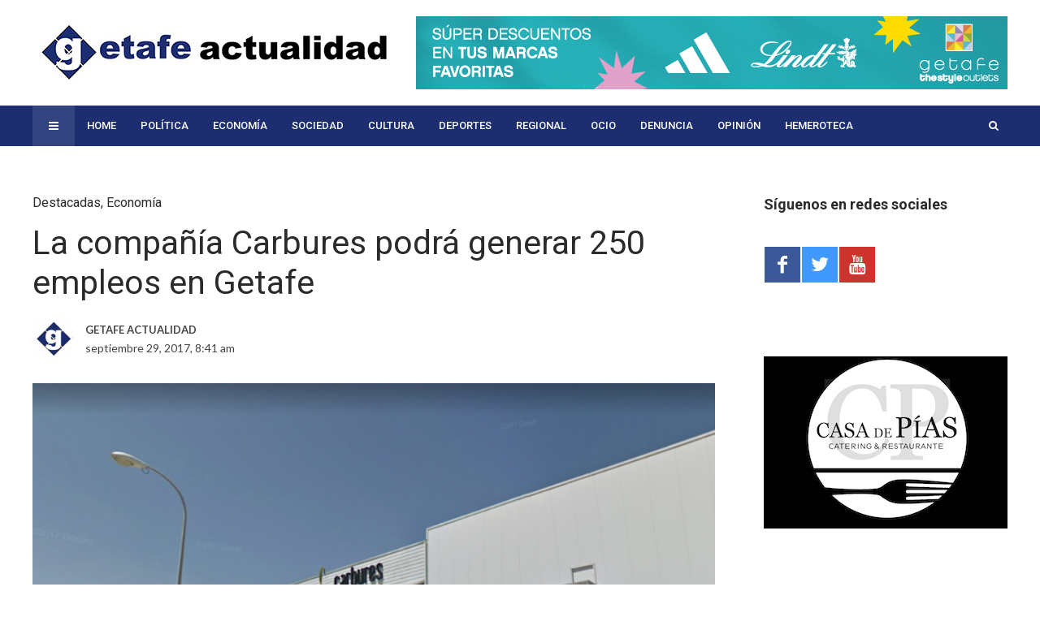

--- FILE ---
content_type: text/html; charset=UTF-8
request_url: https://getafeactualidad.es/la-compania-carbures-podra-generar-250-empleos-getafe/
body_size: 20828
content:
<!DOCTYPE html>
<html lang="es" prefix="og: http://ogp.me/ns#">

<head>
	<meta charset="UTF-8">
	<meta name="viewport" content="width=device-width, initial-scale=1, maximum-scale=1">
	<meta name="format-detection" content="telephone=no">
	<meta name="theme-color" content="#1c2e70">
	<link rel="profile" href="http://gmpg.org/xfn/11">
	<link rel="pingback" href="https://getafeactualidad.es/xmlrpc.php">
		
	<meta name='robots' content='index, follow, max-image-preview:large, max-snippet:-1, max-video-preview:-1' />
	<style>img:is([sizes="auto" i], [sizes^="auto," i]) { contain-intrinsic-size: 3000px 1500px }</style>
	
<meta property="og:title" content="La compañía Carbures podrá generar 250 empleos en Getafe" />
<meta property="og:description" content="Carbures Aerospace & Defense, iniciará en 2019 la actividad en una nueva planta en Getafe que podrá generar 250 nuevos puestos de empleo" />
<meta property="og:url" content="https://getafeactualidad.es/la-compania-carbures-podra-generar-250-empleos-getafe/" />
<meta property="og:image" content="http://getafeactualidad.es/wp-content/uploads/2017/09/Carbures-planta-illescas.png" />
<meta property="og:type" content="article" />
<meta property="og:site_name" content="Getafe Actualidad" />
<meta property="article:section" content="Destacadas" />
<meta property="article:section" content="Economía" />
<meta property="article:published_time" content="2017-09-29T08:41:26+01:00" />
<meta property="article:modified_time" content="2017-09-29T08:48:18+01:00" />
<meta property="og:updated_time" content="2017-09-29T08:48:18+01:00" />


	<!-- This site is optimized with the Yoast SEO plugin v26.0 - https://yoast.com/wordpress/plugins/seo/ -->
	<title>La compañía Carbures podrá generar 250 empleos en Getafe - Getafe Actualidad</title>
	<meta name="description" content="Carbures Aerospace &amp; Defense, iniciará en 2019 la actividad en una nueva planta en Getafe que podrá generar 250 nuevos puestos de empleo" />
	<link rel="canonical" href="http://getafeactualidad.es/la-compania-carbures-podra-generar-250-empleos-getafe/" />
	<meta property="og:locale" content="es_ES" />
	<meta property="og:type" content="article" />
	<meta property="og:title" content="La compañía Carbures podrá generar 250 empleos en Getafe - Getafe Actualidad" />
	<meta property="og:description" content="Carbures Aerospace &amp; Defense, iniciará en 2019 la actividad en una nueva planta en Getafe que podrá generar 250 nuevos puestos de empleo" />
	<meta property="og:url" content="http://getafeactualidad.es/la-compania-carbures-podra-generar-250-empleos-getafe/" />
	<meta property="og:site_name" content="Getafe Actualidad" />
	<meta property="article:publisher" content="https://www.facebook.com/GetafeActualidad/" />
	<meta property="article:published_time" content="2017-09-29T07:41:26+00:00" />
	<meta property="article:modified_time" content="2017-09-29T07:48:18+00:00" />
	<meta property="og:image" content="http://getafeactualidad.es/wp-content/uploads/2017/09/Carbures-planta-illescas.png" />
	<meta property="og:image:width" content="700" />
	<meta property="og:image:height" content="489" />
	<meta property="og:image:type" content="image/png" />
	<meta name="author" content="Getafe Actualidad" />
	<meta name="twitter:card" content="summary_large_image" />
	<meta name="twitter:creator" content="@GetaActualidad" />
	<meta name="twitter:site" content="@GetaActualidad" />
	<meta name="twitter:label1" content="Escrito por" />
	<meta name="twitter:data1" content="Getafe Actualidad" />
	<meta name="twitter:label2" content="Tiempo de lectura" />
	<meta name="twitter:data2" content="1 minuto" />
	<script type="application/ld+json" class="yoast-schema-graph">{"@context":"https://schema.org","@graph":[{"@type":"WebPage","@id":"http://getafeactualidad.es/la-compania-carbures-podra-generar-250-empleos-getafe/","url":"http://getafeactualidad.es/la-compania-carbures-podra-generar-250-empleos-getafe/","name":"La compañía Carbures podrá generar 250 empleos en Getafe - Getafe Actualidad","isPartOf":{"@id":"http://getafeactualidad.es/#website"},"primaryImageOfPage":{"@id":"http://getafeactualidad.es/la-compania-carbures-podra-generar-250-empleos-getafe/#primaryimage"},"image":{"@id":"http://getafeactualidad.es/la-compania-carbures-podra-generar-250-empleos-getafe/#primaryimage"},"thumbnailUrl":"https://getafeactualidad.es/wp-content/uploads/2017/09/Carbures-planta-illescas.png","datePublished":"2017-09-29T07:41:26+00:00","dateModified":"2017-09-29T07:48:18+00:00","author":{"@id":"http://getafeactualidad.es/#/schema/person/70f4a84c97ebd73cca0132ca6d94d866"},"description":"Carbures Aerospace & Defense, iniciará en 2019 la actividad en una nueva planta en Getafe que podrá generar 250 nuevos puestos de empleo","breadcrumb":{"@id":"http://getafeactualidad.es/la-compania-carbures-podra-generar-250-empleos-getafe/#breadcrumb"},"inLanguage":"es","potentialAction":[{"@type":"ReadAction","target":["http://getafeactualidad.es/la-compania-carbures-podra-generar-250-empleos-getafe/"]}]},{"@type":"ImageObject","inLanguage":"es","@id":"http://getafeactualidad.es/la-compania-carbures-podra-generar-250-empleos-getafe/#primaryimage","url":"https://getafeactualidad.es/wp-content/uploads/2017/09/Carbures-planta-illescas.png","contentUrl":"https://getafeactualidad.es/wp-content/uploads/2017/09/Carbures-planta-illescas.png","width":700,"height":489},{"@type":"BreadcrumbList","@id":"http://getafeactualidad.es/la-compania-carbures-podra-generar-250-empleos-getafe/#breadcrumb","itemListElement":[{"@type":"ListItem","position":1,"name":"Portada","item":"http://getafeactualidad.es/"},{"@type":"ListItem","position":2,"name":"La compañía Carbures podrá generar 250 empleos en Getafe"}]},{"@type":"WebSite","@id":"http://getafeactualidad.es/#website","url":"http://getafeactualidad.es/","name":"Getafe Actualidad","description":"Noticias del Municipio de Getafe","potentialAction":[{"@type":"SearchAction","target":{"@type":"EntryPoint","urlTemplate":"http://getafeactualidad.es/?s={search_term_string}"},"query-input":{"@type":"PropertyValueSpecification","valueRequired":true,"valueName":"search_term_string"}}],"inLanguage":"es"},{"@type":"Person","@id":"http://getafeactualidad.es/#/schema/person/70f4a84c97ebd73cca0132ca6d94d866","name":"Getafe Actualidad","image":{"@type":"ImageObject","inLanguage":"es","@id":"http://getafeactualidad.es/#/schema/person/image/","url":"https://getafeactualidad.es/wp-content/uploads/2015/09/14725639_1205928776147503_1546807931521006165_n-150x150.png","contentUrl":"https://getafeactualidad.es/wp-content/uploads/2015/09/14725639_1205928776147503_1546807931521006165_n-150x150.png","caption":"Getafe Actualidad"},"url":"https://getafeactualidad.es/author/gajjsadm/"}]}</script>
	<!-- / Yoast SEO plugin. -->


<link rel='dns-prefetch' href='//secure.gravatar.com' />
<link rel='dns-prefetch' href='//stats.wp.com' />
<link rel='dns-prefetch' href='//fonts.googleapis.com' />
<link rel='dns-prefetch' href='//v0.wordpress.com' />
<link rel="alternate" type="application/rss+xml" title="Getafe Actualidad &raquo; Feed" href="https://getafeactualidad.es/feed/" />
<link rel="alternate" type="application/rss+xml" title="Getafe Actualidad &raquo; Feed de los comentarios" href="https://getafeactualidad.es/comments/feed/" />
		<style>
			.lazyload,
			.lazyloading {
				max-width: 100%;
			}
		</style>
				<!-- This site uses the Google Analytics by MonsterInsights plugin v9.8.0 - Using Analytics tracking - https://www.monsterinsights.com/ -->
		<!-- Nota: MonsterInsights no está actualmente configurado en este sitio. El dueño del sitio necesita identificarse usando su cuenta de Google Analytics en el panel de ajustes de MonsterInsights. -->
					<!-- No tracking code set -->
				<!-- / Google Analytics by MonsterInsights -->
		<script type="text/javascript">
/* <![CDATA[ */
window._wpemojiSettings = {"baseUrl":"https:\/\/s.w.org\/images\/core\/emoji\/15.0.3\/72x72\/","ext":".png","svgUrl":"https:\/\/s.w.org\/images\/core\/emoji\/15.0.3\/svg\/","svgExt":".svg","source":{"concatemoji":"https:\/\/getafeactualidad.es\/wp-includes\/js\/wp-emoji-release.min.js?ver=6.7.1"}};
/*! This file is auto-generated */
!function(i,n){var o,s,e;function c(e){try{var t={supportTests:e,timestamp:(new Date).valueOf()};sessionStorage.setItem(o,JSON.stringify(t))}catch(e){}}function p(e,t,n){e.clearRect(0,0,e.canvas.width,e.canvas.height),e.fillText(t,0,0);var t=new Uint32Array(e.getImageData(0,0,e.canvas.width,e.canvas.height).data),r=(e.clearRect(0,0,e.canvas.width,e.canvas.height),e.fillText(n,0,0),new Uint32Array(e.getImageData(0,0,e.canvas.width,e.canvas.height).data));return t.every(function(e,t){return e===r[t]})}function u(e,t,n){switch(t){case"flag":return n(e,"\ud83c\udff3\ufe0f\u200d\u26a7\ufe0f","\ud83c\udff3\ufe0f\u200b\u26a7\ufe0f")?!1:!n(e,"\ud83c\uddfa\ud83c\uddf3","\ud83c\uddfa\u200b\ud83c\uddf3")&&!n(e,"\ud83c\udff4\udb40\udc67\udb40\udc62\udb40\udc65\udb40\udc6e\udb40\udc67\udb40\udc7f","\ud83c\udff4\u200b\udb40\udc67\u200b\udb40\udc62\u200b\udb40\udc65\u200b\udb40\udc6e\u200b\udb40\udc67\u200b\udb40\udc7f");case"emoji":return!n(e,"\ud83d\udc26\u200d\u2b1b","\ud83d\udc26\u200b\u2b1b")}return!1}function f(e,t,n){var r="undefined"!=typeof WorkerGlobalScope&&self instanceof WorkerGlobalScope?new OffscreenCanvas(300,150):i.createElement("canvas"),a=r.getContext("2d",{willReadFrequently:!0}),o=(a.textBaseline="top",a.font="600 32px Arial",{});return e.forEach(function(e){o[e]=t(a,e,n)}),o}function t(e){var t=i.createElement("script");t.src=e,t.defer=!0,i.head.appendChild(t)}"undefined"!=typeof Promise&&(o="wpEmojiSettingsSupports",s=["flag","emoji"],n.supports={everything:!0,everythingExceptFlag:!0},e=new Promise(function(e){i.addEventListener("DOMContentLoaded",e,{once:!0})}),new Promise(function(t){var n=function(){try{var e=JSON.parse(sessionStorage.getItem(o));if("object"==typeof e&&"number"==typeof e.timestamp&&(new Date).valueOf()<e.timestamp+604800&&"object"==typeof e.supportTests)return e.supportTests}catch(e){}return null}();if(!n){if("undefined"!=typeof Worker&&"undefined"!=typeof OffscreenCanvas&&"undefined"!=typeof URL&&URL.createObjectURL&&"undefined"!=typeof Blob)try{var e="postMessage("+f.toString()+"("+[JSON.stringify(s),u.toString(),p.toString()].join(",")+"));",r=new Blob([e],{type:"text/javascript"}),a=new Worker(URL.createObjectURL(r),{name:"wpTestEmojiSupports"});return void(a.onmessage=function(e){c(n=e.data),a.terminate(),t(n)})}catch(e){}c(n=f(s,u,p))}t(n)}).then(function(e){for(var t in e)n.supports[t]=e[t],n.supports.everything=n.supports.everything&&n.supports[t],"flag"!==t&&(n.supports.everythingExceptFlag=n.supports.everythingExceptFlag&&n.supports[t]);n.supports.everythingExceptFlag=n.supports.everythingExceptFlag&&!n.supports.flag,n.DOMReady=!1,n.readyCallback=function(){n.DOMReady=!0}}).then(function(){return e}).then(function(){var e;n.supports.everything||(n.readyCallback(),(e=n.source||{}).concatemoji?t(e.concatemoji):e.wpemoji&&e.twemoji&&(t(e.twemoji),t(e.wpemoji)))}))}((window,document),window._wpemojiSettings);
/* ]]> */
</script>
<style id='wp-emoji-styles-inline-css' type='text/css'>

	img.wp-smiley, img.emoji {
		display: inline !important;
		border: none !important;
		box-shadow: none !important;
		height: 1em !important;
		width: 1em !important;
		margin: 0 0.07em !important;
		vertical-align: -0.1em !important;
		background: none !important;
		padding: 0 !important;
	}
</style>
<link rel='stylesheet' id='wp-block-library-css' href='https://getafeactualidad.es/wp-includes/css/dist/block-library/style.min.css?ver=6.7.1' type='text/css' media='all' />
<link rel='stylesheet' id='mediaelement-css' href='https://getafeactualidad.es/wp-includes/js/mediaelement/mediaelementplayer-legacy.min.css?ver=4.2.17' type='text/css' media='all' />
<link rel='stylesheet' id='wp-mediaelement-css' href='https://getafeactualidad.es/wp-includes/js/mediaelement/wp-mediaelement.min.css?ver=6.7.1' type='text/css' media='all' />
<style id='jetpack-sharing-buttons-style-inline-css' type='text/css'>
.jetpack-sharing-buttons__services-list{display:flex;flex-direction:row;flex-wrap:wrap;gap:0;list-style-type:none;margin:5px;padding:0}.jetpack-sharing-buttons__services-list.has-small-icon-size{font-size:12px}.jetpack-sharing-buttons__services-list.has-normal-icon-size{font-size:16px}.jetpack-sharing-buttons__services-list.has-large-icon-size{font-size:24px}.jetpack-sharing-buttons__services-list.has-huge-icon-size{font-size:36px}@media print{.jetpack-sharing-buttons__services-list{display:none!important}}.editor-styles-wrapper .wp-block-jetpack-sharing-buttons{gap:0;padding-inline-start:0}ul.jetpack-sharing-buttons__services-list.has-background{padding:1.25em 2.375em}
</style>
<style id='classic-theme-styles-inline-css' type='text/css'>
/*! This file is auto-generated */
.wp-block-button__link{color:#fff;background-color:#32373c;border-radius:9999px;box-shadow:none;text-decoration:none;padding:calc(.667em + 2px) calc(1.333em + 2px);font-size:1.125em}.wp-block-file__button{background:#32373c;color:#fff;text-decoration:none}
</style>
<style id='global-styles-inline-css' type='text/css'>
:root{--wp--preset--aspect-ratio--square: 1;--wp--preset--aspect-ratio--4-3: 4/3;--wp--preset--aspect-ratio--3-4: 3/4;--wp--preset--aspect-ratio--3-2: 3/2;--wp--preset--aspect-ratio--2-3: 2/3;--wp--preset--aspect-ratio--16-9: 16/9;--wp--preset--aspect-ratio--9-16: 9/16;--wp--preset--color--black: #000000;--wp--preset--color--cyan-bluish-gray: #abb8c3;--wp--preset--color--white: #ffffff;--wp--preset--color--pale-pink: #f78da7;--wp--preset--color--vivid-red: #cf2e2e;--wp--preset--color--luminous-vivid-orange: #ff6900;--wp--preset--color--luminous-vivid-amber: #fcb900;--wp--preset--color--light-green-cyan: #7bdcb5;--wp--preset--color--vivid-green-cyan: #00d084;--wp--preset--color--pale-cyan-blue: #8ed1fc;--wp--preset--color--vivid-cyan-blue: #0693e3;--wp--preset--color--vivid-purple: #9b51e0;--wp--preset--gradient--vivid-cyan-blue-to-vivid-purple: linear-gradient(135deg,rgba(6,147,227,1) 0%,rgb(155,81,224) 100%);--wp--preset--gradient--light-green-cyan-to-vivid-green-cyan: linear-gradient(135deg,rgb(122,220,180) 0%,rgb(0,208,130) 100%);--wp--preset--gradient--luminous-vivid-amber-to-luminous-vivid-orange: linear-gradient(135deg,rgba(252,185,0,1) 0%,rgba(255,105,0,1) 100%);--wp--preset--gradient--luminous-vivid-orange-to-vivid-red: linear-gradient(135deg,rgba(255,105,0,1) 0%,rgb(207,46,46) 100%);--wp--preset--gradient--very-light-gray-to-cyan-bluish-gray: linear-gradient(135deg,rgb(238,238,238) 0%,rgb(169,184,195) 100%);--wp--preset--gradient--cool-to-warm-spectrum: linear-gradient(135deg,rgb(74,234,220) 0%,rgb(151,120,209) 20%,rgb(207,42,186) 40%,rgb(238,44,130) 60%,rgb(251,105,98) 80%,rgb(254,248,76) 100%);--wp--preset--gradient--blush-light-purple: linear-gradient(135deg,rgb(255,206,236) 0%,rgb(152,150,240) 100%);--wp--preset--gradient--blush-bordeaux: linear-gradient(135deg,rgb(254,205,165) 0%,rgb(254,45,45) 50%,rgb(107,0,62) 100%);--wp--preset--gradient--luminous-dusk: linear-gradient(135deg,rgb(255,203,112) 0%,rgb(199,81,192) 50%,rgb(65,88,208) 100%);--wp--preset--gradient--pale-ocean: linear-gradient(135deg,rgb(255,245,203) 0%,rgb(182,227,212) 50%,rgb(51,167,181) 100%);--wp--preset--gradient--electric-grass: linear-gradient(135deg,rgb(202,248,128) 0%,rgb(113,206,126) 100%);--wp--preset--gradient--midnight: linear-gradient(135deg,rgb(2,3,129) 0%,rgb(40,116,252) 100%);--wp--preset--font-size--small: 13px;--wp--preset--font-size--medium: 20px;--wp--preset--font-size--large: 36px;--wp--preset--font-size--x-large: 42px;--wp--preset--spacing--20: 0.44rem;--wp--preset--spacing--30: 0.67rem;--wp--preset--spacing--40: 1rem;--wp--preset--spacing--50: 1.5rem;--wp--preset--spacing--60: 2.25rem;--wp--preset--spacing--70: 3.38rem;--wp--preset--spacing--80: 5.06rem;--wp--preset--shadow--natural: 6px 6px 9px rgba(0, 0, 0, 0.2);--wp--preset--shadow--deep: 12px 12px 50px rgba(0, 0, 0, 0.4);--wp--preset--shadow--sharp: 6px 6px 0px rgba(0, 0, 0, 0.2);--wp--preset--shadow--outlined: 6px 6px 0px -3px rgba(255, 255, 255, 1), 6px 6px rgba(0, 0, 0, 1);--wp--preset--shadow--crisp: 6px 6px 0px rgba(0, 0, 0, 1);}:where(.is-layout-flex){gap: 0.5em;}:where(.is-layout-grid){gap: 0.5em;}body .is-layout-flex{display: flex;}.is-layout-flex{flex-wrap: wrap;align-items: center;}.is-layout-flex > :is(*, div){margin: 0;}body .is-layout-grid{display: grid;}.is-layout-grid > :is(*, div){margin: 0;}:where(.wp-block-columns.is-layout-flex){gap: 2em;}:where(.wp-block-columns.is-layout-grid){gap: 2em;}:where(.wp-block-post-template.is-layout-flex){gap: 1.25em;}:where(.wp-block-post-template.is-layout-grid){gap: 1.25em;}.has-black-color{color: var(--wp--preset--color--black) !important;}.has-cyan-bluish-gray-color{color: var(--wp--preset--color--cyan-bluish-gray) !important;}.has-white-color{color: var(--wp--preset--color--white) !important;}.has-pale-pink-color{color: var(--wp--preset--color--pale-pink) !important;}.has-vivid-red-color{color: var(--wp--preset--color--vivid-red) !important;}.has-luminous-vivid-orange-color{color: var(--wp--preset--color--luminous-vivid-orange) !important;}.has-luminous-vivid-amber-color{color: var(--wp--preset--color--luminous-vivid-amber) !important;}.has-light-green-cyan-color{color: var(--wp--preset--color--light-green-cyan) !important;}.has-vivid-green-cyan-color{color: var(--wp--preset--color--vivid-green-cyan) !important;}.has-pale-cyan-blue-color{color: var(--wp--preset--color--pale-cyan-blue) !important;}.has-vivid-cyan-blue-color{color: var(--wp--preset--color--vivid-cyan-blue) !important;}.has-vivid-purple-color{color: var(--wp--preset--color--vivid-purple) !important;}.has-black-background-color{background-color: var(--wp--preset--color--black) !important;}.has-cyan-bluish-gray-background-color{background-color: var(--wp--preset--color--cyan-bluish-gray) !important;}.has-white-background-color{background-color: var(--wp--preset--color--white) !important;}.has-pale-pink-background-color{background-color: var(--wp--preset--color--pale-pink) !important;}.has-vivid-red-background-color{background-color: var(--wp--preset--color--vivid-red) !important;}.has-luminous-vivid-orange-background-color{background-color: var(--wp--preset--color--luminous-vivid-orange) !important;}.has-luminous-vivid-amber-background-color{background-color: var(--wp--preset--color--luminous-vivid-amber) !important;}.has-light-green-cyan-background-color{background-color: var(--wp--preset--color--light-green-cyan) !important;}.has-vivid-green-cyan-background-color{background-color: var(--wp--preset--color--vivid-green-cyan) !important;}.has-pale-cyan-blue-background-color{background-color: var(--wp--preset--color--pale-cyan-blue) !important;}.has-vivid-cyan-blue-background-color{background-color: var(--wp--preset--color--vivid-cyan-blue) !important;}.has-vivid-purple-background-color{background-color: var(--wp--preset--color--vivid-purple) !important;}.has-black-border-color{border-color: var(--wp--preset--color--black) !important;}.has-cyan-bluish-gray-border-color{border-color: var(--wp--preset--color--cyan-bluish-gray) !important;}.has-white-border-color{border-color: var(--wp--preset--color--white) !important;}.has-pale-pink-border-color{border-color: var(--wp--preset--color--pale-pink) !important;}.has-vivid-red-border-color{border-color: var(--wp--preset--color--vivid-red) !important;}.has-luminous-vivid-orange-border-color{border-color: var(--wp--preset--color--luminous-vivid-orange) !important;}.has-luminous-vivid-amber-border-color{border-color: var(--wp--preset--color--luminous-vivid-amber) !important;}.has-light-green-cyan-border-color{border-color: var(--wp--preset--color--light-green-cyan) !important;}.has-vivid-green-cyan-border-color{border-color: var(--wp--preset--color--vivid-green-cyan) !important;}.has-pale-cyan-blue-border-color{border-color: var(--wp--preset--color--pale-cyan-blue) !important;}.has-vivid-cyan-blue-border-color{border-color: var(--wp--preset--color--vivid-cyan-blue) !important;}.has-vivid-purple-border-color{border-color: var(--wp--preset--color--vivid-purple) !important;}.has-vivid-cyan-blue-to-vivid-purple-gradient-background{background: var(--wp--preset--gradient--vivid-cyan-blue-to-vivid-purple) !important;}.has-light-green-cyan-to-vivid-green-cyan-gradient-background{background: var(--wp--preset--gradient--light-green-cyan-to-vivid-green-cyan) !important;}.has-luminous-vivid-amber-to-luminous-vivid-orange-gradient-background{background: var(--wp--preset--gradient--luminous-vivid-amber-to-luminous-vivid-orange) !important;}.has-luminous-vivid-orange-to-vivid-red-gradient-background{background: var(--wp--preset--gradient--luminous-vivid-orange-to-vivid-red) !important;}.has-very-light-gray-to-cyan-bluish-gray-gradient-background{background: var(--wp--preset--gradient--very-light-gray-to-cyan-bluish-gray) !important;}.has-cool-to-warm-spectrum-gradient-background{background: var(--wp--preset--gradient--cool-to-warm-spectrum) !important;}.has-blush-light-purple-gradient-background{background: var(--wp--preset--gradient--blush-light-purple) !important;}.has-blush-bordeaux-gradient-background{background: var(--wp--preset--gradient--blush-bordeaux) !important;}.has-luminous-dusk-gradient-background{background: var(--wp--preset--gradient--luminous-dusk) !important;}.has-pale-ocean-gradient-background{background: var(--wp--preset--gradient--pale-ocean) !important;}.has-electric-grass-gradient-background{background: var(--wp--preset--gradient--electric-grass) !important;}.has-midnight-gradient-background{background: var(--wp--preset--gradient--midnight) !important;}.has-small-font-size{font-size: var(--wp--preset--font-size--small) !important;}.has-medium-font-size{font-size: var(--wp--preset--font-size--medium) !important;}.has-large-font-size{font-size: var(--wp--preset--font-size--large) !important;}.has-x-large-font-size{font-size: var(--wp--preset--font-size--x-large) !important;}
:where(.wp-block-post-template.is-layout-flex){gap: 1.25em;}:where(.wp-block-post-template.is-layout-grid){gap: 1.25em;}
:where(.wp-block-columns.is-layout-flex){gap: 2em;}:where(.wp-block-columns.is-layout-grid){gap: 2em;}
:root :where(.wp-block-pullquote){font-size: 1.5em;line-height: 1.6;}
</style>
<link rel='stylesheet' id='adsns_css-css' href='https://getafeactualidad.es/wp-content/plugins/adsense-plugin/css/adsns.css?ver=1.50' type='text/css' media='all' />
<link rel='stylesheet' id='contact-form-7-css' href='https://getafeactualidad.es/wp-content/plugins/contact-form-7/includes/css/styles.css?ver=6.1.1' type='text/css' media='all' />
<link rel='stylesheet' id='wpcdt-public-css-css' href='https://getafeactualidad.es/wp-content/plugins/countdown-timer-ultimate/assets/css/wpcdt-public.css?ver=2.6.6' type='text/css' media='all' />
<link rel='stylesheet' id='ppress-frontend-css' href='https://getafeactualidad.es/wp-content/plugins/wp-user-avatar/assets/css/frontend.min.css?ver=4.16.6' type='text/css' media='all' />
<link rel='stylesheet' id='ppress-flatpickr-css' href='https://getafeactualidad.es/wp-content/plugins/wp-user-avatar/assets/flatpickr/flatpickr.min.css?ver=4.16.6' type='text/css' media='all' />
<link rel='stylesheet' id='ppress-select2-css' href='https://getafeactualidad.es/wp-content/plugins/wp-user-avatar/assets/select2/select2.min.css?ver=6.7.1' type='text/css' media='all' />
<link rel='stylesheet' id='font-awesome-css' href='https://getafeactualidad.es/wp-content/plugins/js_composer/assets/lib/bower/font-awesome/css/font-awesome.min.css?ver=4.12.1' type='text/css' media='all' />
<link rel='stylesheet' id='js_composer_front-css' href='https://getafeactualidad.es/wp-content/plugins/js_composer/assets/css/js_composer.min.css?ver=4.12.1' type='text/css' media='all' />
<link rel='stylesheet' id='core-extend-css' href='https://getafeactualidad.es/wp-content/plugins/core-extend/assets/css/core-extend.css?ver=6.7.1' type='text/css' media='all' />
<link rel='stylesheet' id='spu-public-css-css' href='https://getafeactualidad.es/wp-content/plugins/popups/public/assets/css/public.css?ver=1.9.3.8' type='text/css' media='all' />
<link rel='stylesheet' id='parent-style-css' href='https://getafeactualidad.es/wp-content/themes/bitz/style.css?ver=6.7.1' type='text/css' media='all' />
<link rel='stylesheet' id='mnky_main-css' href='https://getafeactualidad.es/wp-content/themes/bitz-child/style.css?ver=6.7.1' type='text/css' media='all' />
<style id='mnky_main-inline-css' type='text/css'>
		input[type='submit'], button, #wp-calendar #today, .pricing-box .plan-badge, .scrollToTop, .mm-header, .widget-area .widget .tagcloud a:hover, .page-links span, .page-links a:hover span, .pagination span.current, .pagination a:hover, blockquote.box-left, blockquote.box-right, blockquote.callout, #navigation-wrapper, #navigation-container, #navigation-inner, .article-labels span, .rating-bar-value, #site-navigation ul li.megamenu ul li.menu-label a, #mobile-site-navigation .mobile-menu-header{background-color:#1c2e70;}	::selection{background-color:#1c2e70;}::-moz-selection{background-color:#1c2e70;}#secondary-navigation-wrapper{background-color:rgba(28,46,112,0.98);}.header-search .searchform-wrapper {background-color:rgba(28,46,112,0.9);}		.themecolor_txt, a, a:hover, span.required,  blockquote.center p, #comments .comment-reply-link:hover,#comments .comment-meta a:hover, .vc_toggle_default .vc_toggle_title .vc_toggle_icon:after, .entry-header .entry-meta a:hover, #comments p.comment-notes:before, p.logged-in-as:before, p.must-log-in:before, .sticky .post-preview:after, .separator_w_icon i, .format-chat p:nth-child(odd):before,.author .author-info a, #comments .comment-navigation a:hover, .pagination a.next:hover, .pagination a.prev:hover, .footer-sidebar a:hover, .footer-sidebar .widget_nav_menu ul li.current-menu-item a:hover, .team_member_position, .heading_wrapper .heading_subtitle:after, .testimonials-slider .flex-control-paging li a.flex-active:after, .wpb_tour .wpb_tabs_nav li.ui-tabs-active a, .wpb_tour .wpb_tabs_nav li a:hover, .wpb_accordion .wpb_accordion_wrapper .wpb_accordion_header a:hover, .wpb_accordion .wpb_accordion_wrapper .wpb_accordion_header.ui-accordion-header-active a, #site-navigation .mnky-menu-posts .menu-post-container a:hover h6, .mnky-related-posts .related-post-container a:hover h6, .mnky-posts .mp-title a:hover, .mp-author a:hover, .entry-meta-blog .meta-author:hover, .archive-layout .entry-category a:hover, .mp-category a:hover, .rating_aspect_value .rating-value, .rating_summary_value, #mobile-site-navigation ul > li > a:hover, .woocommerce-MyAccount-navigation ul li.is-active a {color:#1c2e70;}					input[type='submit'], #comments .comment-reply-link:hover, input:focus,textarea:focus, blockquote.border p, blockquote.bold:after, .rating-bar-value:after, .woocommerce-MyAccount-navigation ul li.is-active {border-color:#1c2e70;} 	#main, #site-header #header-container, #top-bar, #mobile-site-header, #container, .inner, li.megamenu-tabs .submenu-content, #navigation-inner, .page-header h1, .page-header p, .header-search .search-input, #wrapper .author {max-width:1200px; }#site-navigation ul li.megamenu > ul, #site-navigation ul li.megamenu-tabs > ul.sub-menu {width:1200px; left: calc(50% - 600px);}@media only screen and (max-width : 1200px){ #site-navigation ul li.megamenu > ul, #site-navigation ul li.megamenu-tabs > ul.sub-menu {width:100%; left:0px;} }#navigation-wrapper, #navigation-container, #navigation-inner, #menu-sidebar{height:50px;}#site-navigation ul li a, #site-utility .search_button, #menu-sidebar .widget-container, .secondary-menu-toggle, .secondary-menu-toggle i, #site-utility .header_cart_link{line-height:50px;}.header-style-2 #site-logo img, .header-style-6 #site-logo img{max-height:50px;}#site-navigation ul li a {font-size:13px}#site-navigation ul li a, #site-utility .search_button, #site-navigation .header_cart_button, .toggle-mobile-menu i, #site-utility .header_cart_link i, .secondary-menu-toggle, #secondary-menu-sidebar .widget-title, #secondary-menu-sidebar ul li, #secondary-menu-sidebar ul ul li a, #secondary-menu-sidebar ul ul li a, .secondary-navigation-close, #secondary-navigation a, .header-search .search-input {color:#ffffff}#secondary-menu-sidebar .secondary-menu-widget-area {border-color:#ffffff}#site-navigation ul li ul li a:hover, #site-navigation ul li ul li.current-menu-item > a,.single-post #site-navigation ul li ul li.current_page_parent > a, #site-navigation ul li ul li.current-menu-ancestor > a {background-color:#f7f7f7}#site-navigation ul li ul li a, #site-navigation ul li ul li a:hover {color:#777777}#site-navigation ul li ul li a:hover {color:#777777}#site-navigation ul li.megamenu ul li ul li a:hover, #site-navigation ul li.megamenu ul li.current-menu-item > a, #site-navigation ul li.megamenu-tabs .submenu-content .tabs-nav li:hover > a, #site-navigation ul li.megamenu-tabs .submenu-content .tabs-nav li.nav-active a  {color:#1c2e70;}#site-navigation ul li.megamenu > ul > li > a, #site-navigation ul li.megamenu > ul > li > a:hover{color:#444444 !important}input[type='submit']:hover, button:hover {background-color:#2b2b2b}input[type='submit'], button, input[type='submit']:active, button:active {color:#ffffff}.entry-header .entry-meta, .entry-header .entry-meta a {color:#444444}.page-sidebar .widget{color:#454545}.views-low{color:#c4c4c4}.views-mid{color:#dd9933}.views-hot{color:#CB0404}body{color:#333333; font-size:16px}#content h4.wpb_toggle, .mp-author a, .entry-meta-blog .meta-author {color:#333333;}.single .entry-content{font-size:16px}h1{font-size:30px}h2{font-size:24px}h3{font-size:20px}h4{font-size:18px}h5{font-size:16px}h6{font-size:13px}h1, h2, h3, h4, h5, h6, h1 a, h2 a, h3 a, h4 a, h5 a, h6 a {color:#2b2b2b}
</style>
<link rel='stylesheet' id='mnky_post-icons-css' href='https://getafeactualidad.es/wp-content/themes/bitz/css/post-icons.css?ver=1' type='text/css' media='all' />
<link rel='stylesheet' id='mnky_google-font-lato-css' href='https://fonts.googleapis.com/css?family=Lato:400,300,700,900' type='text/css' media='all' />
<link rel='stylesheet' id='mnky_google-font-roboto-css' href='https://fonts.googleapis.com/css?family=Roboto:400,300,500,700,900' type='text/css' media='all' />
<link rel='stylesheet' id='easy-social-share-buttons-css' href='https://getafeactualidad.es/wp-content/plugins/easy-social-share-buttons3/assets/css/easy-social-share-buttons.min.css?ver=4.0' type='text/css' media='all' />
<link rel='stylesheet' id='essb-cct-style-css' href='https://getafeactualidad.es/wp-content/plugins/easy-social-share-buttons3/lib/modules/click-to-tweet/assets/css/styles.css?ver=4.0' type='text/css' media='all' />
<script type="text/javascript" src="https://getafeactualidad.es/wp-includes/js/jquery/jquery.min.js?ver=3.7.1" id="jquery-core-js"></script>
<script type="text/javascript" src="https://getafeactualidad.es/wp-includes/js/jquery/jquery-migrate.min.js?ver=3.4.1" id="jquery-migrate-js"></script>
<script type="text/javascript" src="https://getafeactualidad.es/wp-content/plugins/wp-user-avatar/assets/flatpickr/flatpickr.min.js?ver=4.16.6" id="ppress-flatpickr-js"></script>
<script type="text/javascript" src="https://getafeactualidad.es/wp-content/plugins/wp-user-avatar/assets/select2/select2.min.js?ver=4.16.6" id="ppress-select2-js"></script>
<link rel="https://api.w.org/" href="https://getafeactualidad.es/wp-json/" /><link rel="alternate" title="JSON" type="application/json" href="https://getafeactualidad.es/wp-json/wp/v2/posts/5281" /><link rel="EditURI" type="application/rsd+xml" title="RSD" href="https://getafeactualidad.es/xmlrpc.php?rsd" />
<meta name="generator" content="WordPress 6.7.1" />
<link rel='shortlink' href='https://wp.me/p89XGk-1nb' />
<link rel="alternate" title="oEmbed (JSON)" type="application/json+oembed" href="https://getafeactualidad.es/wp-json/oembed/1.0/embed?url=https%3A%2F%2Fgetafeactualidad.es%2Fla-compania-carbures-podra-generar-250-empleos-getafe%2F" />
<link rel="alternate" title="oEmbed (XML)" type="text/xml+oembed" href="https://getafeactualidad.es/wp-json/oembed/1.0/embed?url=https%3A%2F%2Fgetafeactualidad.es%2Fla-compania-carbures-podra-generar-250-empleos-getafe%2F&#038;format=xml" />
	<style>img#wpstats{display:none}</style>
				<script>
			document.documentElement.className = document.documentElement.className.replace('no-js', 'js');
		</script>
				<style>
			.no-js img.lazyload {
				display: none;
			}

			figure.wp-block-image img.lazyloading {
				min-width: 150px;
			}

			.lazyload,
			.lazyloading {
				--smush-placeholder-width: 100px;
				--smush-placeholder-aspect-ratio: 1/1;
				width: var(--smush-image-width, var(--smush-placeholder-width)) !important;
				aspect-ratio: var(--smush-image-aspect-ratio, var(--smush-placeholder-aspect-ratio)) !important;
			}

						.lazyload, .lazyloading {
				opacity: 0;
			}

			.lazyloaded {
				opacity: 1;
				transition: opacity 400ms;
				transition-delay: 0ms;
			}

					</style>
		
<script type="text/javascript">var essb_settings = {"ajax_url":"https:\/\/getafeactualidad.es\/wp-admin\/admin-ajax.php","essb3_nonce":"860d3d5747","essb3_plugin_url":"https:\/\/getafeactualidad.es\/wp-content\/plugins\/easy-social-share-buttons3","essb3_facebook_total":true,"essb3_admin_ajax":false,"essb3_internal_counter":false,"essb3_stats":false,"essb3_ga":false,"essb3_ga_mode":"simple","essb3_counter_button_min":0,"essb3_counter_total_min":0,"blog_url":"https:\/\/getafeactualidad.es\/","ajax_type":"wp","essb3_postfloat_stay":false,"essb3_no_counter_mailprint":false,"essb3_single_ajax":false,"twitter_counter":"self","post_id":5281};</script><meta name="generator" content="Powered by Visual Composer - drag and drop page builder for WordPress."/>
<!--[if lte IE 9]><link rel="stylesheet" type="text/css" href="https://getafeactualidad.es/wp-content/plugins/js_composer/assets/css/vc_lte_ie9.min.css" media="screen"><![endif]--><!--[if IE  8]><link rel="stylesheet" type="text/css" href="https://getafeactualidad.es/wp-content/plugins/js_composer/assets/css/vc-ie8.min.css" media="screen"><![endif]-->
<!-- Dynamic Widgets by QURL loaded - http://www.dynamic-widgets.com //-->
<link rel="icon" href="https://getafeactualidad.es/wp-content/uploads/2015/09/cropped-logo-normal-1-32x32.png" sizes="32x32" />
<link rel="icon" href="https://getafeactualidad.es/wp-content/uploads/2015/09/cropped-logo-normal-1-192x192.png" sizes="192x192" />
<link rel="apple-touch-icon" href="https://getafeactualidad.es/wp-content/uploads/2015/09/cropped-logo-normal-1-180x180.png" />
<meta name="msapplication-TileImage" content="https://getafeactualidad.es/wp-content/uploads/2015/09/cropped-logo-normal-1-270x270.png" />
<noscript><style type="text/css"> .wpb_animate_when_almost_visible { opacity: 1; }</style></noscript></head>
	
	
<body class="post-template-default single single-post postid-5281 single-format-standard sticky-sidebar wpb-js-composer js-comp-ver-4.12.1 vc_responsive" id="site-body" itemscope itemtype="http://schema.org/WebPage">
	<div id="wrapper">
		

	
		
			


	
<header id="mobile-site-header" class="mobile-header">
<div id="mobile-site-logo">
<a href="https://getafeactualidad.es/"><img data-src="http://getafeactualidad.es/wp-content/uploads/2016/10/getafe_actualidad_278px-movil.jpg" alt="Getafe Actualidad" src="[data-uri]" class="lazyload" style="--smush-placeholder-width: 278px; --smush-placeholder-aspect-ratio: 278/50;" /></a></div>		
<a href="#mobile-site-navigation" class="toggle-mobile-menu"><i class="fa fa-bars"></i></a>	
</header>	
	

		
	<header id="site-header" class="header-style-1" itemscope itemtype="http://schema.org/WPHeader">
		<div id="header-wrapper">
			<div id="header-container" class="clearfix">
				<div id="site-logo">
					<a href="https://getafeactualidad.es/"><img data-src="http://getafeactualidad.es/wp-content/uploads/2015/09/getafe_actualidad_450px.jpg" alt="Getafe Actualidad" src="[data-uri]" class="lazyload" style="--smush-placeholder-width: 450px; --smush-placeholder-aspect-ratio: 450/88;" /></a>				</div>			

				<div id="header-sidebar" class="clearfix">

					<ul class="header-widget-area">
					<li id="text-13" class="widget-container widget_text">			<div class="textwidget"><aside itemscope itemtype="https://schema.org/WPAdBlock" class="site-commerc" ><div class="commercial" style="max-width:none;max-height:none;"><a href="https://getafe.thestyleoutlets.es/es/ofertas/super-jueves?utm_source=website_external&#038;utm_medium=paid&#038;utm_campaign=superthursday&#038;utm_content=banner_general" target="_blank"  itemprop="url"> <img decoding="async" class="commerc-img lazyload"   data-src="http://getafeactualidad.es/wp-content/uploads/2016/11/SUPERJUEVES_GENERICO__GIF_728X90.gif" alt="" itemprop="image" src="[data-uri]" style="--smush-placeholder-width: 728px; --smush-placeholder-aspect-ratio: 728/90;"></a></div></aside>
</div>
		</li>			</ul>
			

</div>
			</div><!-- #header-container -->
		</div><!-- #header-wrapper -->	
	</header><!-- #site-header -->

	<div id="navigation-wrapper" class="header-style-1">
		<div id="navigation-container">
			<div id="navigation-inner" class="clearfix">
									<div class="secondary-menu-toggle">
						<i class="fa fa-bars"></i>
					</div>
				
				<nav id="site-navigation" itemscope itemtype="http://schema.org/SiteNavigationElement">
					<div class="menu-container"><ul id="menu-menu-principal" class="menu"><li id="menu-item-3029" class="menu-item menu-item-type-post_type menu-item-object-page menu-item-home menu-item-3029"><a href="https://getafeactualidad.es/">Home</a></li>
<li id="menu-item-2757" class="menu-item menu-item-type-taxonomy menu-item-object-category menu-item-2757"><a href="https://getafeactualidad.es/category/politica/">Política</a></li>
<li id="menu-item-2756" class="menu-item menu-item-type-taxonomy menu-item-object-category current-post-ancestor current-menu-parent current-post-parent menu-item-2756"><a href="https://getafeactualidad.es/category/economia/">Economía</a></li>
<li id="menu-item-2758" class="menu-item menu-item-type-taxonomy menu-item-object-category menu-item-2758"><a href="https://getafeactualidad.es/category/sociedad/">Sociedad</a></li>
<li id="menu-item-2753" class="menu-item menu-item-type-taxonomy menu-item-object-category menu-item-2753"><a href="https://getafeactualidad.es/category/cultura/">Cultura</a></li>
<li id="menu-item-2755" class="menu-item menu-item-type-taxonomy menu-item-object-category menu-item-2755"><a href="https://getafeactualidad.es/category/deportes/">Deportes</a></li>
<li id="menu-item-13646" class="menu-item menu-item-type-taxonomy menu-item-object-category menu-item-13646"><a href="https://getafeactualidad.es/category/regional/">Regional</a></li>
<li id="menu-item-8562" class="menu-item menu-item-type-taxonomy menu-item-object-category menu-item-8562"><a href="https://getafeactualidad.es/category/ocio/">Ocio</a></li>
<li id="menu-item-3085" class="menu-item menu-item-type-post_type menu-item-object-page menu-item-3085"><a href="https://getafeactualidad.es/denuncia-ciudadana/">Denuncia</a></li>
<li id="menu-item-4843" class="menu-item menu-item-type-taxonomy menu-item-object-category menu-item-4843"><a href="https://getafeactualidad.es/category/opinion/">Opinión</a></li>
<li id="menu-item-4838" class="menu-item menu-item-type-taxonomy menu-item-object-category menu-item-4838"><a href="https://getafeactualidad.es/category/hemeroteca/">Hemeroteca</a></li>
</ul></div>				</nav><!-- #site-navigation -->
								
				<div id="site-utility">
																
											<button id="trigger-header-search" class="search_button" type="button">
							<i class="fa fa-search"></i>
						</button>
											
									<div id="menu-sidebar">
			<ul class="menu-widget-area">
								</ul>
		</div>
			
				</div>
									
									<div class="header-search">
							<div class="searchform-wrapper">
		<form method="get" class="searchform" action="https://getafeactualidad.es/">
			<input onfocus="this.value=''" onblur="this.value='Escribe tu búsqueda y presiona intro...'" type="text" value="Escribe tu búsqueda y presiona intro..." name="s" class="search-input" />
		</form>
	</div>					</div>
										
			</div><!-- #navigation-inner -->
		</div><!-- #navigation-container -->
	</div><!-- #navigation-wrapper -->
		
	
		

	
		
		
		
		
		<div id="main" class="clearfix">
			
		<div id="container" class="clearfix">

				<div id="content" class="float-left">
				
					
						
	<article itemtype="http://schema.org/Article" itemscope="" id="post-5281" class="single-layout clearfix post-5281 post type-post status-publish format-standard has-post-thumbnail hentry category-destacadas category-economia" >
	
	<link itemprop="mainEntityOfPage" href="https://getafeactualidad.es/la-compania-carbures-podra-generar-250-empleos-getafe/" />
		
				<header class="entry-header clearfix">
				
						<h5><a href="https://getafeactualidad.es/category/destacadas/" rel="category tag">Destacadas</a>, <a href="https://getafeactualidad.es/category/economia/" rel="category tag">Economía</a></h5>
						<h1 itemprop="headline" class="entry-title">La compañía Carbures podrá generar 250 empleos en Getafe</h1>
			<div class="entry-meta"><span class="meta-author-image"><img data-del="avatar" data-src='https://getafeactualidad.es/wp-content/uploads/2015/09/14725639_1205928776147503_1546807931521006165_n-150x150.png' class='avatar pp-user-avatar avatar-50 photo lazyload' height='50' width='50' src="[data-uri]" style="--smush-placeholder-width: 50px; --smush-placeholder-aspect-ratio: 50/50;" /></span><a class="meta-author url" href="https://getafeactualidad.es/author/gajjsadm/" title="View all posts by Getafe Actualidad" rel="author"><span itemprop="author" itemscope itemtype="http://schema.org/Person"><span itemprop="name">Getafe Actualidad</span></span></a><span class="meta-date"><time class="published" datetime="2017-09-29T08:41:26+01:00" itemprop="datePublished">septiembre 29, 2017, 8:41 am</time><time class="meta-date-modified updated" datetime="2017-09-29T08:48:18+01:00" itemprop="dateModified">septiembre 29, 2017</time></span></div>			<aside id="post-header-sidebar" class="clearfix">

					<div class="post-header-widget-area">
					<div id="text-9" class="widget widget_text">			<div class="textwidget"></div>
		</div>			</div>
			

</aside>				
		</header><!-- .entry-header -->
					
		<div class="post-preview"><img width="700" height="489" src="https://getafeactualidad.es/wp-content/uploads/2017/09/Carbures-planta-illescas.png" class="attachment-large size-large wp-post-image" alt="" decoding="async" fetchpriority="high" srcset="https://getafeactualidad.es/wp-content/uploads/2017/09/Carbures-planta-illescas.png 700w, https://getafeactualidad.es/wp-content/uploads/2017/09/Carbures-planta-illescas-300x210.png 300w" sizes="(max-width: 700px) 100vw, 700px" /></div>		
					
	
				
		
				<aside id="post-content-top-sidebar" class="clearfix">
			<div class="post-widget-area">
					<div id="text-10" class="widget widget_text">			<div class="textwidget"></div>
		</div>			</div>
		</aside>
			
		
			
		
		<div itemprop="articleBody" class="entry-content">
			<div class="essb_links essb_counter_modern_right essb_displayed_top essb_share essb_template_metro-retina essb_1936114574 print-no" id="essb_displayed_top_1936114574" data-essb-postid="5281" data-essb-position="top" data-essb-button-style="button" data-essb-template="metro-retina" data-essb-counter-pos="right" data-essb-url="https://getafeactualidad.es/la-compania-carbures-podra-generar-250-empleos-getafe/" data-essb-twitter-url="https://getafeactualidad.es/la-compania-carbures-podra-generar-250-empleos-getafe/" data-essb-instance="1936114574"><ul class="essb_links_list"><li class="essb_item essb_link_facebook nolightbox"> <a href="https://www.facebook.com/sharer/sharer.php?u=https://getafeactualidad.es/la-compania-carbures-podra-generar-250-empleos-getafe/&t=La+compa%C3%B1%C3%ADa+Carbures+podr%C3%A1+generar+250+empleos+en+Getafe&redirect_uri=https://getafeactualidad.es?sharing-thankyou=yes" title="" onclick="essb_window(&#39;https://www.facebook.com/sharer/sharer.php?u=https://getafeactualidad.es/la-compania-carbures-podra-generar-250-empleos-getafe/&t=La+compa%C3%B1%C3%ADa+Carbures+podr%C3%A1+generar+250+empleos+en+Getafe&redirect_uri=https://getafeactualidad.es?sharing-thankyou=yes&#39;,&#39;facebook&#39;,&#39;1936114574&#39;); return false;" target="_blank" rel="nofollow" ><span class="essb_icon essb_icon_facebook"></span><span class="essb_network_name">Facebook</span></a></li><li class="essb_item essb_link_whatsapp nolightbox"> <a href="whatsapp://send?text=La%20compañía%20Carbures%20podrá%20generar%20250%20empleos%20en%20Getafe%20https%3A%2F%2Fgetafeactualidad.es%2Fla-compania-carbures-podra-generar-250-empleos-getafe%2F" title="" onclick="essb_tracking_only('', 'whatsapp', '1936114574', true);" target="_self" rel="nofollow" ><span class="essb_icon essb_icon_whatsapp"></span><span class="essb_network_name">WhatsApp</span></a></li><li class="essb_item essb_link_twitter nolightbox"> <a href="#" title="" onclick="essb_window(&#39;https://twitter.com/intent/tweet?text=La+compa%C3%B1%C3%ADa+Carbures+podr%C3%A1+generar+250&amp;url=https://getafeactualidad.es/la-compania-carbures-podra-generar-250-empleos-getafe/&amp;counturl=https://getafeactualidad.es/la-compania-carbures-podra-generar-250-empleos-getafe/&#39;,&#39;twitter&#39;,&#39;1936114574&#39;); return false;" target="_blank" rel="nofollow" ><span class="essb_icon essb_icon_twitter"></span><span class="essb_network_name">Twitter</span></a></li></ul></div><p>El grupo industrial Carbures, a través de su división Carbures Aerospace &amp; Defense, iniciará en 2019 la actividad en una nueva planta en Getafe que reemplazará a su actual centro de producción en Illescas (Toledo) con el objetivo de duplicar la capacidad de producción.</p>
<p>El fabricante de piezas de avión en materiales compuestos contará, de esta forma, con una nueva instalación productiva que tendrá 11.000 metros cuadrados, sobre una superficie total de 17.000 metros cuadrados, lo que supone más del doble que en su actual planta fuera de la región y una mayor cercanía a los cuarteles generales de Airbus Operations en Getafe.</p>
<p>Este nuevo centro que se situará cerca del complejo Airbus, reducirá los costes de producción aumentando la competitividad de la compañía.</p>
<p><strong>La división iniciará este año la adecuación de las instalaciones durante un periodo previsto de 17 meses. A pleno rendimiento, esta fábrica podría generar 250 puestos de trabajo y fabricar miles de piezas de avión al año.</strong></p>
<p>Fuentes de la compañía explicaron que los trabajadores de Illescas se trasladarán al nuevo centro, por lo que no se perderá empleo, sino que se crearán nuevos puestos de trabajo. En la actualidad la planta toledana cuenta con casi un centenar de trabajadores.</p>
<p>El consejero delegado de la firma, Borja Martínez-Laredo, señaló hace unos días que la entidad contará con una de las plantas de fabricación de piezas en &#8216;composite&#8217; más modernas del mundo, tanto en lo referente a diseño industrial como en tecnología y procesos de fabricación.</p>
		</div><!-- .entry-content -->
				
				
						<aside id="post-content-bottom-sidebar" class="clearfix">		
			<div class="post-widget-area">
					<div id="text-11" class="widget widget_text">			<div class="textwidget"></div>
		</div>			</div>
		</aside>	
			
							
				
				
				
				<div class="hidden-meta" itemprop="image" itemscope itemtype="https://schema.org/ImageObject"><meta itemprop="url" content="https://getafeactualidad.es/wp-content/uploads/2017/09/Carbures-planta-illescas.png"><meta itemprop="width" content="700"><meta itemprop="height" content="489"></div>
				
		<div class="hidden-meta" itemprop="publisher" itemscope itemtype="https://schema.org/Organization">
			<div class="hidden-meta" itemprop="logo" itemscope itemtype="https://schema.org/ImageObject">
			<meta itemprop="url" content="http://getafeactualidad.es/wp-content/uploads/2015/09/getafe_actualidad_450px.jpg">
			<meta itemprop="width" content="">
			<meta itemprop="height" content="">
			</div>
			<meta itemprop="name" content="Getafe Actualidad">
		</div>		
	</article><!-- #post-5281 -->
	
					

	<aside id="after-post-sidebar" class="clearfix">

					<div class="after-post-widget-area">
					<div id="text-12" class="widget widget_text"><h3 class="content-widget-title">Artículos Relacionados</h3>			<div class="textwidget"><ul class="mnky-related-posts mrp-3 clearfix" ><li itemscope itemtype="http://schema.org/Article" class="related-post-container"><a itemprop="mainEntityOfPage" href="https://getafeactualidad.es/julian-mazuecos-cierra-la-gti-trophy-en-4a-posicion-tras-una-temporada-marcada-por-la-mecanica/" rel="bookmark"><div class="mrp-img"><div itemprop="image" itemscope itemtype="https://schema.org/ImageObject"><img data-src="https://getafeactualidad.es/wp-content/uploads/2026/01/MAZUECOS-GOLF-380x250.jpg"  alt="" height="250" width="380" src="[data-uri]" class="lazyload" style="--smush-placeholder-width: 380px; --smush-placeholder-aspect-ratio: 380/250;" /><meta itemprop="url" content="https://getafeactualidad.es/wp-content/uploads/2026/01/MAZUECOS-GOLF.jpg"><meta itemprop="width" content="800"><meta itemprop="height" content="533"></div></div><h6 itemprop="headline">Julián Mazuecos cierra la GTI Trophy en 4ª posición tras una temporada marcada por la mecánica</h6></a><time datetime="2026-01-20T09:42:50+01:00" itemprop="datePublished"></time><time class="meta-date-modified" datetime="2026-01-20T09:42:55+01:00" itemprop="dateModified"></time><div class="hidden-meta" itemprop="author" itemscope itemtype="http://schema.org/Person"><meta itemprop="name" content="Getafe Actualidad"></div><div class="hidden-meta" itemprop="publisher" itemscope itemtype="https://schema.org/Organization">
			<div class="hidden-meta" itemprop="logo" itemscope itemtype="https://schema.org/ImageObject">
			<meta itemprop="url" content="http://getafeactualidad.es/wp-content/uploads/2015/09/getafe_actualidad_450px.jpg">
			<meta itemprop="width" content="">
			<meta itemprop="height" content="">
			</div>
			<meta itemprop="name" content="Getafe Actualidad">
			</div></li><li itemscope itemtype="http://schema.org/Article" class="related-post-container"><a itemprop="mainEntityOfPage" href="https://getafeactualidad.es/getafe-se-suma-al-homenaje-a-las-victimas-del-accidente-ferroviario-de-adamuz/" rel="bookmark"><div class="mrp-img"><div itemprop="image" itemscope itemtype="https://schema.org/ImageObject"><img data-src="https://getafeactualidad.es/wp-content/uploads/2026/01/G_Bc1EkWIAAM-1F-scaled-380x250.jpeg"  alt="" height="250" width="380" src="[data-uri]" class="lazyload" style="--smush-placeholder-width: 380px; --smush-placeholder-aspect-ratio: 380/250;" /><meta itemprop="url" content="https://getafeactualidad.es/wp-content/uploads/2026/01/G_Bc1EkWIAAM-1F-scaled.jpeg"><meta itemprop="width" content="1024"><meta itemprop="height" content="683"></div></div><h6 itemprop="headline">Getafe se suma al homenaje a las víctimas del accidente ferroviario de Adamuz</h6></a><time datetime="2026-01-19T13:32:11+01:00" itemprop="datePublished"></time><time class="meta-date-modified" datetime="2026-01-19T13:32:15+01:00" itemprop="dateModified"></time><div class="hidden-meta" itemprop="author" itemscope itemtype="http://schema.org/Person"><meta itemprop="name" content="Getafe Actualidad"></div><div class="hidden-meta" itemprop="publisher" itemscope itemtype="https://schema.org/Organization">
			<div class="hidden-meta" itemprop="logo" itemscope itemtype="https://schema.org/ImageObject">
			<meta itemprop="url" content="http://getafeactualidad.es/wp-content/uploads/2015/09/getafe_actualidad_450px.jpg">
			<meta itemprop="width" content="">
			<meta itemprop="height" content="">
			</div>
			<meta itemprop="name" content="Getafe Actualidad">
			</div></li><li itemscope itemtype="http://schema.org/Article" class="related-post-container"><a itemprop="mainEntityOfPage" href="https://getafeactualidad.es/el-bercial-buenavista-y-los-molinos-contaran-con-nuevos-circuitos-pump-track/" rel="bookmark"><div class="mrp-img"><div itemprop="image" itemscope itemtype="https://schema.org/ImageObject"><img data-src="https://getafeactualidad.es/wp-content/uploads/2026/01/pump_track-800x445-1-380x250.jpeg"  alt="" height="250" width="380" src="[data-uri]" class="lazyload" style="--smush-placeholder-width: 380px; --smush-placeholder-aspect-ratio: 380/250;" /><meta itemprop="url" content="https://getafeactualidad.es/wp-content/uploads/2026/01/pump_track-800x445-1.jpeg"><meta itemprop="width" content="800"><meta itemprop="height" content="445"></div></div><h6 itemprop="headline">El Bercial, Buenavista y Los Molinos contarán con nuevos circuitos ‘pump track’</h6></a><time datetime="2026-01-19T11:21:13+01:00" itemprop="datePublished"></time><time class="meta-date-modified" datetime="2026-01-19T11:21:16+01:00" itemprop="dateModified"></time><div class="hidden-meta" itemprop="author" itemscope itemtype="http://schema.org/Person"><meta itemprop="name" content="Getafe Actualidad"></div><div class="hidden-meta" itemprop="publisher" itemscope itemtype="https://schema.org/Organization">
			<div class="hidden-meta" itemprop="logo" itemscope itemtype="https://schema.org/ImageObject">
			<meta itemprop="url" content="http://getafeactualidad.es/wp-content/uploads/2015/09/getafe_actualidad_450px.jpg">
			<meta itemprop="width" content="">
			<meta itemprop="height" content="">
			</div>
			<meta itemprop="name" content="Getafe Actualidad">
			</div></li></ul></div>
		</div><div id="text-54" class="widget widget_text">			<div class="textwidget"></div>
		</div>			</div>
			

</aside>						
												
											
				</div><!-- #content -->
				
				<div itemscope itemtype="http://schema.org/WPSideBar" id="sidebar" class="float-right">
							<aside class="page-sidebar" itemscope itemtype="http://schema.org/WPSideBar">
			<div class="widget-area">
				<div id="text-2" class="widget widget_text"><h3 class="widget-title">Síguenos en redes sociales</h3>			<div class="textwidget"><div class="essbfc-container essbfc-container-profiles essbfc-col-profiles essbfc-template-metro"><ul><li class="essbfc-facebook"><a href="https://www.facebook.com/GetafeActualidad/" target="_blank" rel="nofollow"><div class="essbfc-network"><i class="essbfc-icon essbfc-icon-facebook"></i></div></a></li><li class="essbfc-twitter"><a href="https://twitter.com/GetaActualidad" target="_blank" rel="nofollow"><div class="essbfc-network"><i class="essbfc-icon essbfc-icon-twitter"></i></div></a></li><li class="essbfc-youtube"><a href="https://www.youtube.com/channel/UCw3GzGTYrzwS4UN07Zfs8hg" target="_blank" rel="nofollow"><div class="essbfc-network"><i class="essbfc-icon essbfc-icon-youtube"></i></div></a></li></ul></div></div>
		</div><div id="text-20" class="widget widget_text">			<div class="textwidget"><aside itemscope itemtype="https://schema.org/WPAdBlock" class="site-commerc" ><div class="commercial" style="max-width:none;max-height:none;"><a href="http://www.casadepias.com" target="_blank"  itemprop="url"> <img decoding="async" class="commerc-img lazyload"   data-src="http://getafeactualidad.es/wp-content/uploads/2016/11/logo-delantal-camiseta.jpg" alt="" itemprop="image" src="[data-uri]" style="--smush-placeholder-width: 300px; --smush-placeholder-aspect-ratio: 300/212;"></a></div></aside>
</div>
		</div><div id="text-1" class="widget widget_text">			<div class="textwidget"><table class="wp-list-table widefat fixed striped posts">
<tbody id="the-list">
<tr id="post-11055" class="iedit author-self level-0 post-11055 type-ads status-publish hentry">
<td class="shortcode column-shortcode" data-colname="Shortcode"><aside itemscope itemtype="https://schema.org/WPAdBlock" class="site-commerc" ><div class="commercial" style="max-width:none;max-height:none;"><a href="https://www.mercedes-benz-citycarsur.es/es/desktop/home.html" target="_blank"  itemprop="url"> <img decoding="async" class="commerc-img lazyload"   data-src="http://getafeactualidad.es/wp-content/uploads/2020/07/Banner-300x300-Citan-Citycar-Sur.gif" alt="" itemprop="image" src="[data-uri]" style="--smush-placeholder-width: 300px; --smush-placeholder-aspect-ratio: 300/300;"></a></div></aside></td>
</tr>
</tbody>
</table>
</div>
		</div><div id="text-52" class="widget widget_text">			<div class="textwidget"></div>
		</div><div id="text-53" class="widget widget_text">			<div class="textwidget"></div>
		</div><div id="text-51" class="widget widget_text">			<div class="textwidget"></div>
		</div><div id="text-3" class="widget widget_text"><h3 class="widget-title">Noticias más leídas</h3>			<div class="textwidget"><div class="mnky-posts clearfix mp-layout-6" ><div itemscope itemtype="http://schema.org/Article" class="mp-container mp-post-1 clearfix"><a href="https://getafeactualidad.es/batalla-campal-fiestas/" class="mp-image" rel="bookmark"><div itemprop="image" itemscope itemtype="https://schema.org/ImageObject"><img data-src="https://getafeactualidad.es/wp-content/uploads/2019/06/IMG_0233-240x166.jpg"  alt="robos fiestas getafe" height="166" width="240" src="[data-uri]" class="lazyload" style="--smush-placeholder-width: 240px; --smush-placeholder-aspect-ratio: 240/166;" /><meta itemprop="url" content="https://getafeactualidad.es/wp-content/uploads/2019/06/IMG_0233.jpg"><meta itemprop="width" content="750"><meta itemprop="height" content="429"></div></a><div class="mp-content"><h2 itemprop="headline" class="mp-title"><a itemprop="mainEntityOfPage" href="https://getafeactualidad.es/batalla-campal-fiestas/" title="View Batalla campal, disturbios y heridos en el primer fin de semana de Fiestas" rel="bookmark">Batalla campal, disturbios y heridos en el primer fin de semana de Fiestas</a></h2><div class="hidden-meta" itemprop="author" itemscope itemtype="http://schema.org/Person"><meta itemprop="name" content="Getafe Actualidad"></div></div><time datetime="2019-06-10T10:03:42+01:00" itemprop="datePublished"></time><time class="meta-date-modified" datetime="2019-06-10T10:03:47+01:00" itemprop="dateModified"></time><div class="hidden-meta" itemprop="publisher" itemscope itemtype="https://schema.org/Organization">
			<div class="hidden-meta" itemprop="logo" itemscope itemtype="https://schema.org/ImageObject">
			<meta itemprop="url" content="http://getafeactualidad.es/wp-content/uploads/2015/09/getafe_actualidad_450px.jpg">
			<meta itemprop="width" content="">
			<meta itemprop="height" content="">
			</div>
			<meta itemprop="name" content="Getafe Actualidad">
			</div></div><div itemscope itemtype="http://schema.org/Article" class="mp-container mp-post-2 clearfix"><a href="https://getafeactualidad.es/amazon-centro-logistico-los-gavilanes/" class="mp-image" rel="bookmark"><div itemprop="image" itemscope itemtype="https://schema.org/ImageObject"><img data-src="https://getafeactualidad.es/wp-content/uploads/2017/07/amazon-getafe-240x166.jpg"  alt="facturación empresas Getafe" height="166" width="240" src="[data-uri]" class="lazyload" style="--smush-placeholder-width: 240px; --smush-placeholder-aspect-ratio: 240/166;" /><meta itemprop="url" content="https://getafeactualidad.es/wp-content/uploads/2017/07/amazon-getafe.jpg"><meta itemprop="width" content="720"><meta itemprop="height" content="411"></div></a><div class="mp-content"><h2 itemprop="headline" class="mp-title"><a itemprop="mainEntityOfPage" href="https://getafeactualidad.es/amazon-centro-logistico-los-gavilanes/" title="View Amazon prepara su desembarco en Getafe con un centro logístico en Los Gavilanes" rel="bookmark">Amazon prepara su desembarco en Getafe con un centro logístico en Los Gavilanes</a></h2><div class="hidden-meta" itemprop="author" itemscope itemtype="http://schema.org/Person"><meta itemprop="name" content="Getafe Actualidad"></div></div><time datetime="2017-07-10T08:38:40+01:00" itemprop="datePublished"></time><time class="meta-date-modified" datetime="2017-07-10T08:40:00+01:00" itemprop="dateModified"></time><div class="hidden-meta" itemprop="publisher" itemscope itemtype="https://schema.org/Organization">
			<div class="hidden-meta" itemprop="logo" itemscope itemtype="https://schema.org/ImageObject">
			<meta itemprop="url" content="http://getafeactualidad.es/wp-content/uploads/2015/09/getafe_actualidad_450px.jpg">
			<meta itemprop="width" content="">
			<meta itemprop="height" content="">
			</div>
			<meta itemprop="name" content="Getafe Actualidad">
			</div></div><div itemscope itemtype="http://schema.org/Article" class="mp-container mp-post-3 clearfix"><a href="https://getafeactualidad.es/espectacular-intervencion-policial/" class="mp-image" rel="bookmark"><div itemprop="image" itemscope itemtype="https://schema.org/ImageObject"><img data-src="https://getafeactualidad.es/wp-content/uploads/2018/03/detenido-juan-de-la-cierva-240x166.jpg"  alt="Intervención juan de la cierva" height="166" width="240" src="[data-uri]" class="lazyload" style="--smush-placeholder-width: 240px; --smush-placeholder-aspect-ratio: 240/166;" /><meta itemprop="url" content="https://getafeactualidad.es/wp-content/uploads/2018/03/detenido-juan-de-la-cierva.jpg"><meta itemprop="width" content="1024"><meta itemprop="height" content="627"></div></a><div class="mp-content"><h2 itemprop="headline" class="mp-title"><a itemprop="mainEntityOfPage" href="https://getafeactualidad.es/espectacular-intervencion-policial/" title="View Espectacular intervención policial en la avenida Juan de la Cierva" rel="bookmark">Espectacular intervención policial en la avenida Juan de la Cierva</a></h2><div class="hidden-meta" itemprop="author" itemscope itemtype="http://schema.org/Person"><meta itemprop="name" content="Óscar Rubio"></div></div><time datetime="2018-03-26T11:32:31+01:00" itemprop="datePublished"></time><time class="meta-date-modified" datetime="2018-03-26T15:43:40+01:00" itemprop="dateModified"></time><div class="hidden-meta" itemprop="publisher" itemscope itemtype="https://schema.org/Organization">
			<div class="hidden-meta" itemprop="logo" itemscope itemtype="https://schema.org/ImageObject">
			<meta itemprop="url" content="http://getafeactualidad.es/wp-content/uploads/2015/09/getafe_actualidad_450px.jpg">
			<meta itemprop="width" content="">
			<meta itemprop="height" content="">
			</div>
			<meta itemprop="name" content="Getafe Actualidad">
			</div></div><div itemscope itemtype="http://schema.org/Article" class="mp-container mp-post-4 clearfix"><a href="https://getafeactualidad.es/charlas-porno-ninos/" class="mp-image" rel="bookmark"><div itemprop="image" itemscope itemtype="https://schema.org/ImageObject"><img data-src="https://getafeactualidad.es/wp-content/uploads/2019/06/charlas-porno-240x166.jpg"  alt="charlas porno" height="166" width="240" src="[data-uri]" class="lazyload" style="--smush-placeholder-width: 240px; --smush-placeholder-aspect-ratio: 240/166;" /><meta itemprop="url" content="https://getafeactualidad.es/wp-content/uploads/2019/06/charlas-porno.jpg"><meta itemprop="width" content="780"><meta itemprop="height" content="491"></div></a><div class="mp-content"><h2 itemprop="headline" class="mp-title"><a itemprop="mainEntityOfPage" href="https://getafeactualidad.es/charlas-porno-ninos/" title="View El Ayuntamiento de Getafe pregunta a niños de 10 años sobre su conocimiento del porno o si se realizan tocamientos" rel="bookmark">El Ayuntamiento de Getafe pregunta a niños de 10 años sobre su conocimiento del porno o si se realizan tocamientos</a></h2><div class="hidden-meta" itemprop="author" itemscope itemtype="http://schema.org/Person"><meta itemprop="name" content="Getafe Actualidad"></div></div><time datetime="2019-06-05T12:55:24+01:00" itemprop="datePublished"></time><time class="meta-date-modified" datetime="2019-06-05T13:13:48+01:00" itemprop="dateModified"></time><div class="hidden-meta" itemprop="publisher" itemscope itemtype="https://schema.org/Organization">
			<div class="hidden-meta" itemprop="logo" itemscope itemtype="https://schema.org/ImageObject">
			<meta itemprop="url" content="http://getafeactualidad.es/wp-content/uploads/2015/09/getafe_actualidad_450px.jpg">
			<meta itemprop="width" content="">
			<meta itemprop="height" content="">
			</div>
			<meta itemprop="name" content="Getafe Actualidad">
			</div></div><div itemscope itemtype="http://schema.org/Article" class="mp-container mp-post-5 clearfix"><a href="https://getafeactualidad.es/3734/" class="mp-image" rel="bookmark"><div itemprop="image" itemscope itemtype="https://schema.org/ImageObject"><img data-src="https://getafeactualidad.es/wp-content/uploads/2017/02/nassica-trampolin-240x166.jpg"  alt="" height="166" width="240" src="[data-uri]" class="lazyload" style="--smush-placeholder-width: 240px; --smush-placeholder-aspect-ratio: 240/166;" /><meta itemprop="url" content="https://getafeactualidad.es/wp-content/uploads/2017/02/nassica-trampolin.jpg"><meta itemprop="width" content="1024"><meta itemprop="height" content="683"></div></a><div class="mp-content"><h2 itemprop="headline" class="mp-title"><a itemprop="mainEntityOfPage" href="https://getafeactualidad.es/3734/" title="View Nassica acoge el primer centro multiaventura indoor integrado en un centro comercial" rel="bookmark">Nassica acoge el primer centro multiaventura indoor integrado en un centro comercial</a></h2><div class="hidden-meta" itemprop="author" itemscope itemtype="http://schema.org/Person"><meta itemprop="name" content="Getafe Actualidad"></div></div><time datetime="2017-02-01T09:20:03+01:00" itemprop="datePublished"></time><time class="meta-date-modified" datetime="2017-02-01T09:21:13+01:00" itemprop="dateModified"></time><div class="hidden-meta" itemprop="publisher" itemscope itemtype="https://schema.org/Organization">
			<div class="hidden-meta" itemprop="logo" itemscope itemtype="https://schema.org/ImageObject">
			<meta itemprop="url" content="http://getafeactualidad.es/wp-content/uploads/2015/09/getafe_actualidad_450px.jpg">
			<meta itemprop="width" content="">
			<meta itemprop="height" content="">
			</div>
			<meta itemprop="name" content="Getafe Actualidad">
			</div></div></div></div>
		</div>			</div>
		</aside><!-- .page-sidebar -->				</div>			

		</div><!-- #container -->

	</div><!-- #main  -->

	
<footer class="site-footer" id="site-footer" itemscope itemtype="http://schema.org/WPFooter">

					<div class="footer-sidebar clearfix" itemscope itemtype="http://schema.org/WPSideBar">
				<div class="inner">
				<div class="vc_row wpb_row">
											<div class="vc_col-sm-6">
							<div class="widget-area">
								<div id="text-16" class="widget widget_text"><h3 class="widget-title">Getafe Actualidad</h3>			<div class="textwidget"><div style="padding-right:100px; margin-top:20px;"><a href="http://getafeactualidad.es"><img data-src="http://getafeactualidad.es/wp-content/uploads/2016/10/getafe_actualidad_600px-e1477647004578.jpg" alt="Getafe Actualidad Logo" src="[data-uri]" class="lazyload" style="--smush-placeholder-width: 552px; --smush-placeholder-aspect-ratio: 552/108;"></a> </div>

</div>
		</div><div id="text-17" class="widget widget_text">			<div class="textwidget"><p><a href="http://getafeactualidad.es/politica-de-privacidad/">Política de Privacidad</a> | <a href="http://getafeactualidad.es/aviso-legal/">Aviso Legal</a> | <a href="http://getafeactualidad.es/politica-de-cookies/">Política de cookies</a></p>
</div>
		</div>							</div>
						</div>
					
											<div class="vc_col-sm-6">
							<div class="widget-area">
								<div id="text-56" class="widget widget_text">			<div class="textwidget"><p><a href="http://getafeactualidad.es/contacto/">CONTACTO</a></p>
<p><strong>Monsul Comunicación, S.L.</strong></p>
<p><strong>C/ Ricardo de la Vega, 8. 28902 Getafe (Madrid)</strong></p>
<p><strong>610830306 / 619964873</strong></p>
<p><strong>Email: </strong><a href="mailto:redaccion@getafeactualidad.es">redaccion@getafeactualidad.es</a></p>
</div>
		</div>							</div>	
						</div>
					
					
									</div><!-- .vc_row -->
				</div><!-- .inner -->
			</div><!-- .footer-sidebar -->
			
		
			
			<div class="site-info" itemscope itemtype="http://schema.org/WPSideBar"> 
				<div class="inner">
					<div id="text-19" class="widget widget_text">			<div class="textwidget">©2016 Todos los derechos reservados</div>
		</div>				</div>
			</div>	
			
		
</footer><!-- .site-footer -->	
<div id="mobile-menu-bg"></div>	
</div><!-- #wrapper -->

<nav id="mobile-site-navigation">
	<span class="mobile-menu-header"><span class="mobile-menu-heading">Menu</span><i class="fa fa-times toggle-mobile-menu"></i></span>
	<ul id="menu-menu-principal-1" class="menu"><li class="menu-item menu-item-type-post_type menu-item-object-page menu-item-home menu-item-3029"><a href="https://getafeactualidad.es/">Home</a><span></span></li>
<li class="menu-item menu-item-type-taxonomy menu-item-object-category menu-item-2757"><a href="https://getafeactualidad.es/category/politica/">Política</a><span></span></li>
<li class="menu-item menu-item-type-taxonomy menu-item-object-category current-post-ancestor current-menu-parent current-post-parent menu-item-2756"><a href="https://getafeactualidad.es/category/economia/">Economía</a><span></span></li>
<li class="menu-item menu-item-type-taxonomy menu-item-object-category menu-item-2758"><a href="https://getafeactualidad.es/category/sociedad/">Sociedad</a><span></span></li>
<li class="menu-item menu-item-type-taxonomy menu-item-object-category menu-item-2753"><a href="https://getafeactualidad.es/category/cultura/">Cultura</a><span></span></li>
<li class="menu-item menu-item-type-taxonomy menu-item-object-category menu-item-2755"><a href="https://getafeactualidad.es/category/deportes/">Deportes</a><span></span></li>
<li class="menu-item menu-item-type-taxonomy menu-item-object-category menu-item-13646"><a href="https://getafeactualidad.es/category/regional/">Regional</a><span></span></li>
<li class="menu-item menu-item-type-taxonomy menu-item-object-category menu-item-8562"><a href="https://getafeactualidad.es/category/ocio/">Ocio</a><span></span></li>
<li class="menu-item menu-item-type-post_type menu-item-object-page menu-item-3085"><a href="https://getafeactualidad.es/denuncia-ciudadana/">Denuncia</a><span></span></li>
<li class="menu-item menu-item-type-taxonomy menu-item-object-category menu-item-4843"><a href="https://getafeactualidad.es/category/opinion/">Opinión</a><span></span></li>
<li class="menu-item menu-item-type-taxonomy menu-item-object-category menu-item-4838"><a href="https://getafeactualidad.es/category/hemeroteca/">Hemeroteca</a><span></span></li>
</ul>	
			
	
</nav><!-- #mobile-site-navigation -->

	<div id="secondary-navigation-wrapper">
		<div id="secondary-navigation-inner">
			<div class="secondary-navigation-close"><i class="post-icon icon-close"></i></div>
			<nav id="secondary-navigation" class="clearfix" itemscope itemtype="http://schema.org/SiteNavigationElement">
				<ul id="menu-menu-secundario" class="menu"><li id="menu-item-2997" class="menu-item menu-item-type-post_type menu-item-object-page menu-item-2997"><a href="https://getafeactualidad.es/quienes-somos/">Quienes Somos</a></li>
<li id="menu-item-2760" class="menu-item menu-item-type-post_type menu-item-object-page menu-item-2760"><a href="https://getafeactualidad.es/contacto/">Contacto</a></li>
</ul>			</nav><!-- #secondary-navigation -->
							<aside id="secondary-menu-sidebar" class="clearfix">
			<ul class="secondary-menu-widget-area">
					<li id="text-14" class="widget-container widget_text">			<div class="textwidget"></div>
		</li>			</ul>
		</aside>
			
		</div>
	</div>

<a href="#top" class="scrollToTop"><i class="fa fa-angle-up"></i></a>		
	<div style="display:none">
			<div class="grofile-hash-map-073e2f1af9ca39e217dc8b7614bd05f8">
		</div>
		</div>
		<script type="text/javascript" src="https://getafeactualidad.es/wp-includes/js/dist/hooks.min.js?ver=4d63a3d491d11ffd8ac6" id="wp-hooks-js"></script>
<script type="text/javascript" src="https://getafeactualidad.es/wp-includes/js/dist/i18n.min.js?ver=5e580eb46a90c2b997e6" id="wp-i18n-js"></script>
<script type="text/javascript" id="wp-i18n-js-after">
/* <![CDATA[ */
wp.i18n.setLocaleData( { 'text direction\u0004ltr': [ 'ltr' ] } );
/* ]]> */
</script>
<script type="text/javascript" src="https://getafeactualidad.es/wp-content/plugins/contact-form-7/includes/swv/js/index.js?ver=6.1.1" id="swv-js"></script>
<script type="text/javascript" id="contact-form-7-js-translations">
/* <![CDATA[ */
( function( domain, translations ) {
	var localeData = translations.locale_data[ domain ] || translations.locale_data.messages;
	localeData[""].domain = domain;
	wp.i18n.setLocaleData( localeData, domain );
} )( "contact-form-7", {"translation-revision-date":"2025-08-05 09:20:42+0000","generator":"GlotPress\/4.0.1","domain":"messages","locale_data":{"messages":{"":{"domain":"messages","plural-forms":"nplurals=2; plural=n != 1;","lang":"es"},"This contact form is placed in the wrong place.":["Este formulario de contacto est\u00e1 situado en el lugar incorrecto."],"Error:":["Error:"]}},"comment":{"reference":"includes\/js\/index.js"}} );
/* ]]> */
</script>
<script type="text/javascript" id="contact-form-7-js-before">
/* <![CDATA[ */
var wpcf7 = {
    "api": {
        "root": "https:\/\/getafeactualidad.es\/wp-json\/",
        "namespace": "contact-form-7\/v1"
    }
};
/* ]]> */
</script>
<script type="text/javascript" src="https://getafeactualidad.es/wp-content/plugins/contact-form-7/includes/js/index.js?ver=6.1.1" id="contact-form-7-js"></script>
<script type="text/javascript" id="force-refresh-js-js-extra">
/* <![CDATA[ */
var forceRefreshLocalizedData = {"apiEndpoint":"https:\/\/getafeactualidad.es\/wp-json\/force-refresh\/v1\/current-version","postId":"5281","isDebugActive":"","refreshInterval":"30"};
/* ]]> */
</script>
<script type="text/javascript" src="https://getafeactualidad.es/wp-content/plugins/force-refresh/dist/js/force-refresh.js?ver=1759172178" id="force-refresh-js-js"></script>
<script type="text/javascript" id="ppress-frontend-script-js-extra">
/* <![CDATA[ */
var pp_ajax_form = {"ajaxurl":"https:\/\/getafeactualidad.es\/wp-admin\/admin-ajax.php","confirm_delete":"\u00bfEst\u00e1s seguro?","deleting_text":"Borrando...","deleting_error":"Ha ocurrido un error. Por favor, int\u00e9ntalo de nuevo.","nonce":"ddbad23a53","disable_ajax_form":"false","is_checkout":"0","is_checkout_tax_enabled":"0","is_checkout_autoscroll_enabled":"true"};
/* ]]> */
</script>
<script type="text/javascript" src="https://getafeactualidad.es/wp-content/plugins/wp-user-avatar/assets/js/frontend.min.js?ver=4.16.6" id="ppress-frontend-script-js"></script>
<script type="text/javascript" id="spu-public-js-extra">
/* <![CDATA[ */
var spuvar = {"is_admin":"","disable_style":"","ajax_mode":"","ajax_url":"https:\/\/getafeactualidad.es\/wp-admin\/admin-ajax.php","ajax_mode_url":"https:\/\/getafeactualidad.es\/?spu_action=spu_load","pid":"5281","is_front_page":"","is_category":"","site_url":"https:\/\/getafeactualidad.es","is_archive":"","is_search":"","is_preview":"","seconds_confirmation_close":"5"};
var spuvar_social = [];
/* ]]> */
</script>
<script type="text/javascript" src="https://getafeactualidad.es/wp-content/plugins/popups/public/assets/js/public.js?ver=1.9.3.8" id="spu-public-js"></script>
<script type="text/javascript" src="https://getafeactualidad.es/wp-content/themes/bitz/js/init.js?ver=6.7.1" id="mnky_main-js-js"></script>
<script type="text/javascript" src="https://getafeactualidad.es/wp-content/themes/bitz/js/sticky-header-smart.js?ver=6.7.1" id="mnky_sticky-header-smart-js-js"></script>
<script type="text/javascript" src="https://getafeactualidad.es/wp-content/themes/bitz/js/theia-sticky-sidebar.js?ver=6.7.1" id="mnky_sticky-sidebar-js"></script>
<script type="text/javascript" src="https://secure.gravatar.com/js/gprofiles.js?ver=202604" id="grofiles-cards-js"></script>
<script type="text/javascript" id="wpgroho-js-extra">
/* <![CDATA[ */
var WPGroHo = {"my_hash":""};
/* ]]> */
</script>
<script type="text/javascript" src="https://getafeactualidad.es/wp-content/plugins/jetpack/modules/wpgroho.js?ver=15.0.2" id="wpgroho-js"></script>
<script type="text/javascript" id="smush-lazy-load-js-before">
/* <![CDATA[ */
var smushLazyLoadOptions = {"autoResizingEnabled":false,"autoResizeOptions":{"precision":5,"skipAutoWidth":true}};
/* ]]> */
</script>
<script type="text/javascript" src="https://getafeactualidad.es/wp-content/plugins/wp-smushit/app/assets/js/smush-lazy-load.min.js?ver=3.21.1" id="smush-lazy-load-js"></script>
<script type="text/javascript" id="jetpack-stats-js-before">
/* <![CDATA[ */
_stq = window._stq || [];
_stq.push([ "view", JSON.parse("{\"v\":\"ext\",\"blog\":\"120585060\",\"post\":\"5281\",\"tz\":\"1\",\"srv\":\"getafeactualidad.es\",\"j\":\"1:15.0.2\"}") ]);
_stq.push([ "clickTrackerInit", "120585060", "5281" ]);
/* ]]> */
</script>
<script type="text/javascript" src="https://stats.wp.com/e-202604.js" id="jetpack-stats-js" defer="defer" data-wp-strategy="defer"></script>
<script type="text/javascript" src="https://getafeactualidad.es/wp-content/plugins/js_composer/assets/js/dist/js_composer_front.min.js?ver=4.12.1" id="wpb_composer_front_js-js"></script>
<link rel="stylesheet" id="essb-social-followers-counter"  href="https://getafeactualidad.es/wp-content/plugins/easy-social-share-buttons3/lib/modules/social-followers-counter/assets/css/essb-followers-counter.min.css" type="text/css" media="all" /><script type="text/javascript">var essb_window = function(oUrl, oService, oInstance) { var element = jQuery('.essb_'+oInstance); var instance_post_id = jQuery(element).attr("data-essb-postid") || ""; var instance_position = jQuery(element).attr("data-essb-position") || ""; var wnd; var w = 800 ; var h = 500; if (oService == "twitter") { w = 500; h= 300; } var left = (screen.width/2)-(w/2); var top = (screen.height/2)-(h/2); if (oService == "twitter") { wnd = window.open( oUrl, "essb_share_window", "height=300,width=500,resizable=1,scrollbars=yes,top="+top+",left="+left ); } else { wnd = window.open( oUrl, "essb_share_window", "height=500,width=800,resizable=1,scrollbars=yes,top="+top+",left="+left ); } if (typeof(essb_settings) != "undefined") { if (essb_settings.essb3_stats) { if (typeof(essb_handle_stats) != "undefined") { essb_handle_stats(oService, instance_post_id, oInstance); } } if (essb_settings.essb3_ga) { essb_ga_tracking(oService, oUrl, instance_position); } } essb_self_postcount(oService, instance_post_id); if (typeof(essb_abtesting_logger) != "undefined") { essb_abtesting_logger(oService, instance_post_id, oInstance); } var pollTimer = window.setInterval(function() { if (wnd.closed !== false) { window.clearInterval(pollTimer); essb_smart_onclose_events(oService, instance_post_id); } }, 200); }; var essb_self_postcount = function(oService, oCountID) { if (typeof(essb_settings) != "undefined") { oCountID = String(oCountID); jQuery.post(essb_settings.ajax_url, { 'action': 'essb_self_postcount', 'post_id': oCountID, 'service': oService, 'nonce': essb_settings.essb3_nonce }, function (data) { if (data) { }},'json'); } }; var essb_smart_onclose_events = function(oService, oPostID) { if (typeof (essbasc_popup_show) == 'function') { essbasc_popup_show(); } if (typeof essb_acs_code == 'function') { essb_acs_code(oService, oPostID); } if (typeof(after_share_easyoptin) != "undefined") { essb_toggle_subscribe(after_share_easyoptin); } }; var essb_tracking_only = function(oUrl, oService, oInstance, oAfterShare) { var element = jQuery('.essb_'+oInstance); if (oUrl == "") { oUrl = document.URL; } var instance_post_id = jQuery(element).attr("data-essb-postid") || ""; var instance_position = jQuery(element).attr("data-essb-position") || ""; if (typeof(essb_settings) != "undefined") { if (essb_settings.essb3_stats) { if (typeof(essb_handle_stats) != "undefined") { essb_handle_stats(oService, instance_post_id, oInstance); } } if (essb_settings.essb3_ga) { essb_ga_tracking(oService, oUrl, instance_position); } } essb_self_postcount(oService, instance_post_id); if (oAfterShare) { essb_smart_onclose_events(oService, instance_post_id); } }; var essb_pinterest_picker = function(oInstance) { essb_tracking_only('', 'pinterest', oInstance); var e=document.createElement('script'); e.setAttribute('type','text/javascript'); e.setAttribute('charset','UTF-8'); e.setAttribute('src','//assets.pinterest.com/js/pinmarklet.js?r='+Math.random()*99999999);document.body.appendChild(e); };</script></body>
</html>